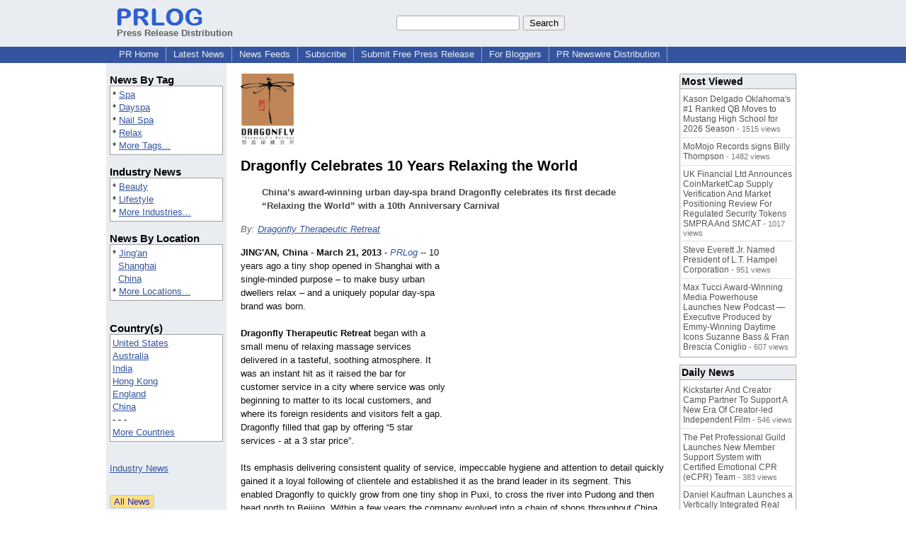

--- FILE ---
content_type: text/html; charset=utf-8
request_url: https://www.google.com/recaptcha/api2/aframe
body_size: 268
content:
<!DOCTYPE HTML><html><head><meta http-equiv="content-type" content="text/html; charset=UTF-8"></head><body><script nonce="fJ4K9FT2vOfuy-kVUX5msQ">/** Anti-fraud and anti-abuse applications only. See google.com/recaptcha */ try{var clients={'sodar':'https://pagead2.googlesyndication.com/pagead/sodar?'};window.addEventListener("message",function(a){try{if(a.source===window.parent){var b=JSON.parse(a.data);var c=clients[b['id']];if(c){var d=document.createElement('img');d.src=c+b['params']+'&rc='+(localStorage.getItem("rc::a")?sessionStorage.getItem("rc::b"):"");window.document.body.appendChild(d);sessionStorage.setItem("rc::e",parseInt(sessionStorage.getItem("rc::e")||0)+1);localStorage.setItem("rc::h",'1769073474937');}}}catch(b){}});window.parent.postMessage("_grecaptcha_ready", "*");}catch(b){}</script></body></html>